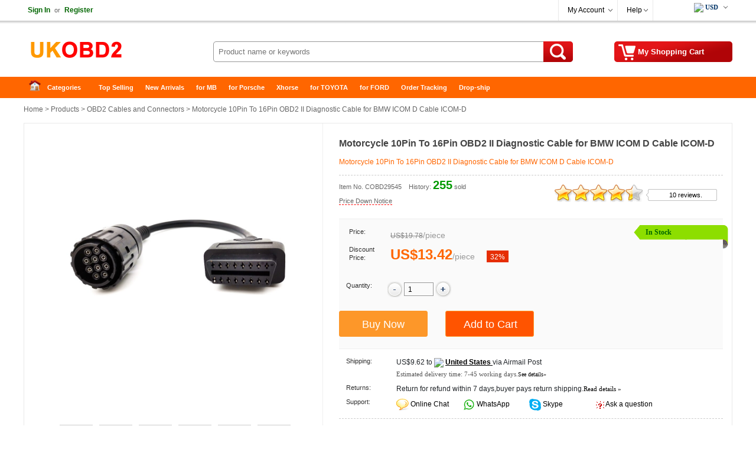

--- FILE ---
content_type: text/html
request_url: https://www.ukobd2.com/wholesale/motorcycle-10pin-to-16pin-obd2-ii-diagnostic-cable-9545.html
body_size: 16355
content:
<!DOCTYPE html>
<html xmlns:og="http://ogp.me/ns#"  xmlns:fb="http://www.facebook.com/2008/fbml" >
<head>
<meta charset="utf-8" />
<meta name="viewport" content="width=device-width, initial-scale=1, maximum-scale=1.0, user-scalable=no">
<title>Motorcycle 10Pin To 16Pin OBD2 II Diagnostic Cable for BMW ICOM D Cable ICOM-D</title>
<meta name="keywords" content="Motorcycle 10Pin To 16Pin OBD2 II Diagnostic Cable" />
<meta name="description" content="Motorcycle 10Pin To 16Pin OBD2 II Diagnostic Cable for BMW ICOM D Cable ICOM-D for BMW 10 Pin OBD2 Diagnostic Cable. Motorcycle 10Pin To 16Pin OBD2 II Diagnostic Cable for BMW ICOM D Cable ICOM-D" />
<meta property="og:url" content="https://www.ukobd2.com/wholesale/motorcycle-10pin-to-16pin-obd2-ii-diagnostic-cable-9545.html" />
<meta property="og:title" content="€13.42 |Motorcycle 10Pin To 16Pin OBD2 II Diagnostic Cable for BMW ICOM D Cable ICOM-D | ukobd2.com" />
<meta property="og:type" content="product" />
<meta property="og:image" content="https://www.ukobd2.com/upload/pro/motorcycle-10pin-to-16pin-obd2-ii-diagnostic-cable-9545-1-200.jpg" />
<meta property="og:description" content="Motorcycle 10Pin To 16Pin OBD2 II Diagnostic Cable for BMW ICOM D Cable ICOM-D for BMW 10 Pin OBD2 Diagnostic Cable. Motorcycle 10Pin To 16Pin OBD2 II Diagnostic Cable for BMW ICOM D Cable ICOM-D" />
<meta property="og:site_name" content="ukobd2.com" />
<meta property="fb:app_id" content="430349907169532" />
<link rel="amphtml" href="https://www.ukobd2.com/amp/motorcycle-10pin-to-16pin-obd2-ii-diagnostic-cable-9545.html"/> 
<link href="//cdn.ukobd2.com/style.css" rel="stylesheet" type="text/css" />
<link href="//cdn.ukobd2.com/share.css" rel="stylesheet" type="text/css" />
<link rel="stylesheet" type="text/css" href="//cdn.ukobd2.com/plugins/slick/slick.css"/>
<link rel="stylesheet" type="text/css" href="/plugins/slick/slick-theme.css"/>
<link href="//cdn.ukobd2.com/response.css" rel="stylesheet" type="text/css" />
<link rel="stylesheet" href="//cdn.ukobd2.com/js/jquery-ui-1.12.1/jquery-ui.min.css">
<link rel="apple-touch-icon" type="image/png" sizes="180x180" href="/images/ios-icon-180.png">
<link rel="icon" type="image/png" sizes="196x196" href="/images/favicon-196.png">
<link rel="shortcut icon" href="/images/favicon.ico">
<link rel="canonical" href="https://www.ukobd2.com/wholesale/motorcycle-10pin-to-16pin-obd2-ii-diagnostic-cable-9545.html">
<script type="text/javascript" src="//cdn.ukobd2.com/js/common.js"></script>
<link rel="prefetch" href="//cdn.ukobd2.com/js/jquery/1.12.4/jquery.min.js" as="script" />
<link rel="prefetch" href="//cdn.ukobd2.com/plugins/slick/slick.js" as="script" />

<script type="application/ld+json">
{
  "@context": "http://schema.org/",
  "@type": "Product",
  "name": "Motorcycle 10Pin To 16Pin OBD2 II Diagnostic Cable for BMW ICOM D Cable ICOM-D",
  "image": ["https://ukobd2.com/upload/pro/motorcycle-10pin-to-16pin-obd2-ii-diagnostic-cable-9545-1.jpg","https://ukobd2.com/upload/pro/motorcycle-10pin-to-16pin-obd2-ii-diagnostic-cable-9545-2.jpg","https://ukobd2.com/upload/pro/motorcycle-10pin-to-16pin-obd2-ii-diagnostic-cable-9545-3.jpg","https://ukobd2.com/upload/pro/motorcycle-10pin-to-16pin-obd2-ii-diagnostic-cable-9545-4.jpg","https://ukobd2.com/upload/pro/motorcycle-10pin-to-16pin-obd2-ii-diagnostic-cable-9545-5.jpg","https://ukobd2.com/upload/pro/motorcycle-10pin-to-16pin-obd2-ii-diagnostic-cable-9545-6.jpg"],
  "description": "Motorcycle 10Pin To 16Pin OBD2 II Diagnostic Cable for BMW ICOM D Cable ICOM-D for BMW 10 Pin OBD2 Diagnostic Cable. Motorcycle 10Pin To 16Pin OBD2 II Diagnostic Cable for BMW ICOM D Cable ICOM-D",
  "sku": "COBD29545",
  "mpn": "COBD29545",
  "brand": {
    "@type": "Brand",
    "name": "UKOBD2"
  },
  "review": {
    "@type": "Review",
    "reviewRating": {
      "@type": "Rating",
      "ratingValue": "5",
      "bestRating": "5"
    },
    "author": {
      "@type": "Person",
      "name": "Jorma Lilja"
    }
  },
  "aggregateRating": {
    "@type": "AggregateRating",
    "ratingValue": "4.4",
	"reviewCount": "10"
  },
  "offers": {
    "@type": "Offer",
    "url": "https://www.ukobd2.com/wholesale/motorcycle-10pin-to-16pin-obd2-ii-diagnostic-cable-9545.html",
    "priceCurrency": "EUR",
    "price": "13.42",
    "priceValidUntil": "2026/3/6",
    "itemCondition": "http://schema.org/UsedCondition",
    "availability": "http://schema.org/InStock",
    "seller": {
      "@type": "Organization",
      "name": "UKOBD2"
    }
  }
}
</script>
<script type="application/ld+json">
{
"@context": "https://schema.org",
  "@type": "BreadcrumbList",
  "itemListElement": [{
    "@type": "ListItem",
    "position": 1,
    "item": {
      "@id": "https://ukobd2.com",
      "name": "Home"
    }
  },{
    "@type": "ListItem",
    "position": 2,
    "item": {
      "@id": "https://ukobd2.com/wholesale/",
      "name": "Product"
    }
 },{
"@type": "ListItem",
"position": 3,
"item": {
"@id": "https://ukobd2.com/wholesale/obd2-cables-and-connectors/",
"name": "OBD2 Cables and Connectors"
}
},{
"@type": "ListItem",
"position": 4,
"item": {
"@id": "https://ukobd2.com/wholesale/motorcycle-10pin-to-16pin-obd2-ii-diagnostic-cable-9545.html",
"name": "Motorcycle 10Pin To 16Pin OBD2 II Diagnostic Cable for BMW ICOM D Cable ICOM-D"
}
} ]
}
</script>

</head>
<body>
<div class="hd_wrapper">
  <div class="hd_wrap_fun">
    <div class="hd_wr_f_nav" id="welSinInOut"><a href="https://www.ukobd2.com/app/signin.asp" class="link_green" rel="nofollow"><b>Sign In</b></a><span class="gray px11">or</span><a href="https://www.ukobd2.com/app/regist.asp" class="link_green" rel="nofollow"><b>Register</b></a></div>
    <div class="hd_wr_f_bar">
      <div class="hd_wr_f_my">
        <div class="hd_wr_nav"><a href="https://www.ukobd2.com/members/" rel="nofollow">My Account</a>
          <ul>
            <a href="https://www.ukobd2.com/members/?action=orders" rel="nofollow">My Orders</a> <a href="/members/?action=inbox" rel="nofollow">My Tickets</a> <a href="/members/?action=reviews" rel="nofollow">My Reviews</a> <a href="/members/?action=specialproducts" rel="nofollow">VIP Special Products</a> <a id="myaccount_myfavorites" href="/members/?action=myfavorites" rel="nofollow">My Favorites</a>
          </ul>
        </div>
      </div>
      <div class="hd_wr_f_help">
        <div class="hd_wr_nav"><a href="/support/" rel="nofollow">Help</a>
          <ul>
            <a href="/support/" rel="nofollow">Help Center</a> <a href="/support/msg_add.asp" rel="nofollow">Freed Back</a>
          </ul>
        </div>
      </div>
      <div class="hd_wr_f_shipto"><div class="hd_f_n_c"><div class="hd_currency"><ul><li><span class="hdcurr" id="hd_curr_code"><img src="/images/ico_currency/USD.gif" /> USD</span><ul class="currency"><div class="cu_ton_top"></div><a rel="nofollow" href="javascript:void(0);" data="USD"><img src="/images/ico_currency/USD.gif" border="0" align="absmiddle" hspace="5">  U.S.Dollar</a><a rel="nofollow" href="javascript:void(0);" data="EUR"><img src="/images/ico_currency/EUR.gif" border="0" align="absmiddle" hspace="5">  Euro</a><a rel="nofollow" href="javascript:void(0);" data="GBP"><img src="/images/ico_currency/GBP.gif" border="0" align="absmiddle" hspace="5">  British Pound</a><a rel="nofollow" href="javascript:void(0);" data="AUD"><img src="/images/ico_currency/AUD.gif" border="0" align="absmiddle" hspace="5">  Australian Dollar</a><div class="clear"></div></ul></li></ul></div><script type="text/javascript">setTimeout("InitializeCurrencyCode('');",10);</script></div></div>
    </div>
  </div>
</div>
<div class="header">
  <div class="hd_logo"><a href="https://www.ukobd2.com" target="_top">China Auto Diagnostic Tool and Accessories supplier, Wholesale, Drop-ship</a></div>
  <div class="hd_cart"><a href="https://www.ukobd2.com/app/order.asp" target="_top" rel="nofollow"><span id="str_num_mycart">My Shopping Cart</span></a></div>
<div class="hd_sch">
	<form name="formSearch" method="get" onsubmit="javascript:return CF_Search();" action="/search/">
		<span class="sch_txt"></span>
		<input name="q" type="text" id="q" class="kw" maxlength="50" placeholder="Product name or keywords">
		<input type="submit" value="Search" class="go" title="search" />
	</form>
</div>
 </div>
<div class="clear"></div>
<div id="content"> <div class="hd_nav"><div class="hd_ct">
	<ul>
		<li class="fir"><a href="/">Home</a></li>
		<li>
			<a class="ac_a_sm" href="/wholesale/" title="OBD2 Center">Categories</a>
			<ul>
	<li><a href="/wholesale/car-diagnostic-tools/" title="Car Diagnostic Tools">Car Diagnostic Tools</a></li>
	<li><a href="/wholesale/original-brand-tools/" title="Original Brand Tools">Original Brand Tools</a></li>
	<li><a href="/wholesale/car-key-programmers/" title="Car Key Programmers">Car Key Programmers</a></li>
	<li><a href="/wholesale/obd2-code-scanners/" title="OBD2 Code Scanners">OBD2 Code Scanners</a></li>
	<li><a href="/wholesale/truck-heavy-duty-scanners/" title="Truck Heavy Duty Scanners">Truck Heavy Duty Scanners</a></li>
	<li><a href="/wholesale/ecu-chip-tuning-tools/" title="ECU Chip Tuning Tools">ECU Chip Tuning Tools</a></li>
	<li><a href="/wholesale/odometer-correction-tools/" title="Odometer Correction Tools">Odometer Correction Tools</a></li>
	<li><a href="/wholesale/vag-diagnostic-tool/" title="VAG Diagnostic Tool">VAG Diagnostic Tool</a></li>
	<li><a href="/wholesale/original-launch-x431-tools/" title="Original Launch X431 Tools">Original Launch X431 Tools</a></li>
	<li><a href="/wholesale/original-autel-tool/" title="Original Autel Tool">Original Autel Tool</a></li>
	<li><a href="/wholesale/original-xhorse-tool/" title="Original Xhorse Tool">Original Xhorse Tool</a></li>
	<li><a href="/wholesale/key-cutting-locksmith-tools/" title="Key Cutting & Locksmith Tools">Key Cutting & Locksmith Tools</a></li>
	<li><a href="/wholesale/airbag-service-reset-tools/" title="Airbag/Service Reset Tools">Airbag/Service Reset Tools</a></li>
	<li><a href="/wholesale/obd2-cables-and-connectors/" title="OBD2 Cables and Connectors">OBD2 Cables and Connectors</a></li>
	<li><a href="/wholesale/augocom-camshaft-engine-timing-tool/" title="AUGOCOM Camshaft Engine Timing Tool">AUGOCOM Camshaft Engine Timing Tool</a></li>
	<li><a href="/wholesale/other-obdii-vehicle-tools/" title="Other OBDII Vehicle Tools">Other OBDII Vehicle Tools</a></li>
	<li><a href="/wholesale/car-key-blanks/" title="Car Key Blanks">Car Key Blanks</a></li>
	<li><a href="/wholesale/car-key-chips/" title="Car Key Chips">Car Key Chips</a></li>
	<li><a href="/wholesale/car-diagnostic-software/" title="Car Diagnostic Software">Car Diagnostic Software</a></li>
	<li><a href="/wholesale/automotive-electrical-testers-test-leads/" title="Automotive Electrical Testers & Test Leads">Automotive Electrical Testers & Test Leads</a></li>
	<li><a href="/wholesale/auto-hid-xenon-light-and-led-light/" title="Auto HID Xenon Light and LED Light">Auto HID Xenon Light and LED Light</a></li>
	<li><a href="/wholesale/automotive-electronics/" title="Automotive Electronics">Automotive Electronics</a></li>
	<li><a href="/wholesale/repair-maintenance-tools/" title="Repair & Maintenance Tools">Repair & Maintenance Tools</a></li>
	<li><a href="/wholesale/mb-star-diagnostic-tools/" title="MB Star Diagnostic Tools">MB Star Diagnostic Tools</a></li>
	<li><a href="/wholesale/health-care/" title="Health Care">Health Care</a></li>
	<li><a href="/wholesale/special-deals/" title="Special Deals">Special Deals</a></li>
	<li><a href="/wholesale/consumer-electronics/" title="Consumer Electronics">Consumer Electronics</a></li>
	<li><a href="/wholesale/home-garden/" title="Home & Garden">Home & Garden</a></li>
	<li><a href="/wholesale/outdoor/" title="Outdoor">Outdoor</a></li>
	<li><a href="/wholesale/expired-tools/" title="Expired Tools">Expired Tools</a></li>
			</ul>
		</li>
		<li><a class="ac_ats" href="/wholesale/hot_selling.html" title="Top Selling">Top Selling</a></li>
		<li><a class="ac_ats" href="/wholesale/new_arrivals.html" title="New Arrivals">New Arrivals</a></li>
		<li><a class="ac_ats" href="/tags/mb.html" title="for MB">for MB</a></li>
		<li><a class="ac_ats" href="/tags/porsche.html" title="for Porsche">for Porsche</a></li>
		<li><a class="ac_ats" href="/wholesale/Brand-xhorse/" title="Xhorse">Xhorse</a></li>
		<li><a class="ac_ats" href="/tags/toyota.html" title="for TOYOTA">for TOYOTA</a></li>
		<li><a class="ac_ats" href="/tags/ford.html" title="for FORD">for FORD</a></li>
		<li><a class="ac_ats" href="/app/getOrderInfo.asp" title="Order Tracking">Order Tracking</a></li>
		<li class=" lst"><a class="ac_ats" href="/info/drop-ship/" title="Drop-ship">Drop-ship</a></li>
	</ul>
</div></div>

  <div id="main"> 	<div class="breadcrumb"><a href="/">Home</a> &gt; <a href="/wholesale/">Products</a> &gt; <a href="/wholesale/obd2-cables-and-connectors/">OBD2 Cables and Connectors</a> &gt; Motorcycle 10Pin To 16Pin OBD2 II Diagnostic Cable for BMW ICOM D Cable ICOM-D</div>

    <div class="pro_chief">
    <div id="preview">
        <div class="jqzoom" id="spec-n1"><img src="/upload/pro/motorcycle-10pin-to-16pin-obd2-ii-diagnostic-cable-9545-1.jpg" width="400" jqimg="/upload/pro/motorcycle-10pin-to-16pin-obd2-ii-diagnostic-cable-9545-1.jpg" alt="Motorcycle 10Pin To 16Pin OBD2 II Diagnostic Cable for BMW ICOM D Cable ICOM-D" /></div>
        <div id="spec-n5">
          <div class="control" id="spec-left"></div>
          <div id="spec-list"> <ul class="list-h"><li><img src="/upload/pro/motorcycle-10pin-to-16pin-obd2-ii-diagnostic-cable-9545-1.jpg" width="50" height="50" alt="Motorcycle 10Pin To 16Pin OBD2 II Diagnostic Cable for BMW ICOM D Cable ICOM-D" /></li><li><img src="/upload/pro/motorcycle-10pin-to-16pin-obd2-ii-diagnostic-cable-9545-2.jpg" width="50" height="50" alt="Motorcycle 10Pin To 16Pin OBD2 II Diagnostic Cable for BMW ICOM D Cable ICOM-D" /></li><li><img src="/upload/pro/motorcycle-10pin-to-16pin-obd2-ii-diagnostic-cable-9545-3.jpg" width="50" height="50" alt="Motorcycle 10Pin To 16Pin OBD2 II Diagnostic Cable for BMW ICOM D Cable ICOM-D" /></li><li><img src="/upload/pro/motorcycle-10pin-to-16pin-obd2-ii-diagnostic-cable-9545-4.jpg" width="50" height="50" alt="Motorcycle 10Pin To 16Pin OBD2 II Diagnostic Cable for BMW ICOM D Cable ICOM-D" /></li><li><img src="/upload/pro/motorcycle-10pin-to-16pin-obd2-ii-diagnostic-cable-9545-5.jpg" width="50" height="50" alt="Motorcycle 10Pin To 16Pin OBD2 II Diagnostic Cable for BMW ICOM D Cable ICOM-D" /></li><li><img src="/upload/pro/motorcycle-10pin-to-16pin-obd2-ii-diagnostic-cable-9545-6.jpg" width="50" height="50" alt="Motorcycle 10Pin To 16Pin OBD2 II Diagnostic Cable for BMW ICOM D Cable ICOM-D" /></li></ul> </div>
          <div class="control" id="spec-right"></div>
        </div>
      </div>
      <div class="focus_propic"><div class="slider single-item"><div><img src="/upload/pro/motorcycle-10pin-to-16pin-obd2-ii-diagnostic-cable-9545-1.jpg" alt="Motorcycle 10Pin To 16Pin OBD2 II Diagnostic Cable for BMW ICOM D Cable ICOM-D" /></div><div><img src="/upload/pro/motorcycle-10pin-to-16pin-obd2-ii-diagnostic-cable-9545-2.jpg" alt="Motorcycle 10Pin To 16Pin OBD2 II Diagnostic Cable for BMW ICOM D Cable ICOM-D" /></div><div><img src="/upload/pro/motorcycle-10pin-to-16pin-obd2-ii-diagnostic-cable-9545-3.jpg" alt="Motorcycle 10Pin To 16Pin OBD2 II Diagnostic Cable for BMW ICOM D Cable ICOM-D" /></div><div><img src="/upload/pro/motorcycle-10pin-to-16pin-obd2-ii-diagnostic-cable-9545-4.jpg" alt="Motorcycle 10Pin To 16Pin OBD2 II Diagnostic Cable for BMW ICOM D Cable ICOM-D" /></div><div><img src="/upload/pro/motorcycle-10pin-to-16pin-obd2-ii-diagnostic-cable-9545-5.jpg" alt="Motorcycle 10Pin To 16Pin OBD2 II Diagnostic Cable for BMW ICOM D Cable ICOM-D" /></div><div><img src="/upload/pro/motorcycle-10pin-to-16pin-obd2-ii-diagnostic-cable-9545-6.jpg" alt="Motorcycle 10Pin To 16Pin OBD2 II Diagnostic Cable for BMW ICOM D Cable ICOM-D" /></div></div></div>
      <div class="brief">
        <h1 class="itemname">Motorcycle 10Pin To 16Pin OBD2 II Diagnostic Cable for BMW ICOM D Cable ICOM-D</h1>
        <div class="slogan">Motorcycle 10Pin To 16Pin OBD2 II Diagnostic Cable for BMW ICOM D Cable ICOM-D</div>
        <div class="pnline"></div>
        <div class="pro_c_b_itemno"><span class="itemno">Item No. COBD29545</span><span id="num_pro_sold_9545"></span> <span class="pricenotice"><a href="/notice/motorcycle-10pin-to-16pin-obd2-ii-diagnostic-cable-9545.html" title="Price Down Notice" target="_blank">Price Down Notice</a></span></div>
        <div class="pro_ch_bf_rate" id="pro_rate_9545">
          <div class="pro_ch_bf_rate_bg">
            <div class="pro_ch_bf_rate_vw" style="width:132px;"></div>
          </div>
          <div class="pro_ch_bf_rate_tx"><a href="/reviews/?ProID=9545" target="_blank">10 reviews.</a></div>
        </div>
        <div class="blank15px"></div>
        <div class="pro_bo_m">
          <div class="pro_bo_stock_pra"> <div class="p_bo_instock">In Stock</div> </div>
          <div class="sys_item_spec">  <dl class="clearfix iteminfo_parameter iteminfo_parameter_default lh32"><dt>Price:</dt><dd><span class="sys_item_mktprice price_data" data="19.78">US$19.78</span><span class="p-splitter">/</span><span class="p-unit"> piece </span></dd></dl><dl class="clearfix iteminfo_parameter lh32"><dt style="line-height:14px;">Discount Price:</dt><dd><div class="wrap-price"><span class="sys_item_price price_data" data="13.42">US$13.42</span><span class="p-splitter">/</span><span class="p-unit"> piece </span><span class="p-discount-rate">32%</span></div></dd></dl>
            <div class="blank10px"></div>
            
             </div>
          <div class="blank15px"></div>
          <dl class="clearfix iteminfo_parameter" id="id_pro_b_item_oQty">
            <dt>Quantity:</dt>
            <dd> <a href="javascript:void(0)" onClick="updateQuantity('oQty', 'minus', 1);"><img src="//cdn.ukobd2.com/images/bg/minus.png" /></a>
              <input name="oQty" type="text" class="input" id="oQty" size="4" maxlength="6" style="margin:-10px 0 10px 0; vertical-align:middle;" onKeyPress="event.returnValue=IsDigit();" value="1" onKeyUp="IsOrderNeedQty('Y','oQty');" />
              <a href="javascript:void(0)" onClick="updateQuantity('oQty', 'plus', 1);"><img src="//cdn.ukobd2.com/images/bg/plus.png" /></a> &nbsp;&nbsp; <b><span id="alert_o_need_oQty" class="alert"></span></b> </dd>
            <div class="clear"></div>
          </dl>
          <div class="blank15px"></div>
          <div class="pro_bo_add_l">
            <input name="btn_buyitnow"  type="button" class="btn_buyitnow" value="Buy Now" title="Buy It Now" onClick="javascript:ShoppingCartAdd('9545','BuyItNow','','oSize','','oColor','Y','oQty');return false;" onMouseOver="javascript:IsOrderNeedSize('','oSize');IsOrderNeedColor('','oColor');IsOrderNeedQty('Y','oQty');return false;" />
          </div>
          <div class="pro_bo_add_m">
            <input name="add_to_cart"  type="button" class="btn_addtocart" value="Add to Cart" title="Add to Cart" onClick="javascript:ShoppingCartAdd('9545','Single','','oSize','','oColor','Y','oQty');return false;" onMouseOver="javascript:IsOrderNeedSize('','oSize');IsOrderNeedColor('','oColor');IsOrderNeedQty('Y','oQty');return false;" />
          </div>
          <div class="blank5px"></div>
        </div>
        <div class="blank10px"></div>
        <dl>
          <dt class="w100px">Shipping:</dt>
          <dd class="w420px"><span id="shippingcost"></span><span class="shippingmethod">Airmail Post</span><br /><span class="px11 verdana gray_dark">Estimated delivery time: <span id="shippingtime">7-45</span> working days.<a href="/support/what-delivery-option-is-available-for-me-70.html" target="_blank"><span class="px10">See details»</span></a></span></dd>
          <div class="clear"></div>
          		<dt class="w100px">Returns:</dt>		<dd class="w420px">Return for refund within 7 days,buyer pays return shipping.<a href="/support/return-policy-4174.html" target="_blank"><span class="px11 verdana">Read details »</span></a></dd>
          <div class="clear"></div>
          <dt class="w100px">Support:</dt>
          <dd class="w420px"> <span class="fl50"><img src="//cdn.ukobd2.com/images/ico/ocs.gif" hspace="3" border="0" align="absmiddle" /> <a class="chat" href="javascript:void(0);" onClick="OverlayChatWidgetV2.Show();OverlayChatWidgetV2.SetMode('chat');" rel="nofollow"> Online Chat</a></span> <span class="fl50"><img src="//cdn.ukobd2.com/images/ico/whatsapp.png" hspace="3" border="0" align="absmiddle" /><a class="chat" href="https://api.whatsapp.com/send?phone=8615000620749&text=&source=ukobd2.com&data=" target="_blank" rel="nofollow"> WhatsApp</a></span> <span class="fl50"><img src="//cdn.ukobd2.com/images/ico/skype.png" hspace="3" border="0" align="absmiddle" /><a class="chat" href="skype:live:chinaobd2" rel="nofollow"> Skype</a></span> <span class="fl50"><img src="//cdn.ukobd2.com/images/ico/s4.gif" hspace="3" border="0" align="absmiddle" /> <a href="/support/msg_add.asp?DirID=2&ProID=9545&q=Motorcycle 10Pin To 16Pin OBD2 II Diagnostic Cable" title="ask a questions about Motorcycle 10Pin To 16Pin OBD2 II Diagnostic Cable for BMW ICOM D Cable ICOM-D"> Ask a question</a></span> </dd>
        </dl>
        <div class="blank5px"></div>
        <div class="dashed5px"></div>
        <div class="blank10px"></div>
        <div class="pro_ch_bf_digg">
          <div class="pro_digg_180x35"><a href="javascript:ProDiggIt('9545','sv_pro_digg_9545');"><span id="num_pro_digg_9545"></span></a><span id="sv_pro_digg_9545" class="alert"></span></div>
        </div>
        <div class="pro_ch_bf_share" id="sharethis"></div>
        <div class="clear"></div>
        <form method="post" name="formOrderAdd" id="formOrderAdd" action="https://www.ukobd2.com/app/order.asp">
          <input type="hidden" name="ProID" id="ProID" value="9545" />
          <input type="hidden" name="oSize" id="oSize" value="" />
          <input type="hidden" name="oColor" id="oColor" value="" />
          <input type="hidden" name="oQty" value="" />
          <input type="hidden" name="Action" value="" />
          <input type="hidden" name="AddMethod" value="" />
          <input type="submit" style="display:none" />
        </form>
      </div>
      
      <div class="clear"></div>
    </div>
    <div class="similarpro"><div class="slidertitle"><h2>Related Accessories/Similar Items</h2></div><div class="slider responsive">
	<div class="product-inner"><div class="pic"><a href="/wholesale/motorcycle-6pin-to-16pin-adapter-cable-9476.html" title="Motorcycle 6Pin to 16Pin  OBD2 Adapter OBD2 Diagnostic Scanner Adapter Cable Scanner for Davidson Harley Motorcycle Accessories"><img src="/upload/pro/motorcycle-6pin-to-16pin-adapter-cable-9476-1-200.jpeg" width="180" height="180" border="0" hspace="0" vspace="0" alt="Motorcycle 6Pin to 16Pin  OBD2 Adapter OBD2 Diagnostic Scanner Adapter Cable Scanner for Davidson Harley Motorcycle Accessories" align="absmiddle" /></a></div><div class="product-info"><div class="name"><a href="/wholesale/motorcycle-6pin-to-16pin-adapter-cable-9476.html" title="Motorcycle 6Pin to 16Pin  OBD2 Adapter OBD2 Diagnostic Scanner Adapter Cable Scanner for Davidson Harley Motorcycle Accessories">Motorcycle 6Pin to 16Pin  OBD2 Adapter OBD2 Diagnost ...</a></div><div class="price"><b class="price_data" data="6.2">US$6.20</b> &nbsp;/&nbsp;piece </div></div>	</div>	<div class="product-inner"><div class="pic"><a href="/wholesale/3pin-4pin-to-obd-16pin-obd2-extension-cable-9477.html" title="OBD2 Motorcycle Cable For YAMAHA 3pin 4pin to OBD 16pin OBD2 Extension cable"><img src="/upload/pro/3pin-4pin-to-obd-16pin-obd2-extension-cable-9477-1-200.jpg" width="180" height="180" border="0" hspace="0" vspace="0" alt="OBD2 Motorcycle Cable For YAMAHA 3pin 4pin to OBD 16pin OBD2 Extension cable" align="absmiddle" /></a></div><div class="product-info"><div class="name"><a href="/wholesale/3pin-4pin-to-obd-16pin-obd2-extension-cable-9477.html" title="OBD2 Motorcycle Cable For YAMAHA 3pin 4pin to OBD 16pin OBD2 Extension cable">OBD2 Motorcycle Cable For YAMAHA 3pin 4pin to OBD 16 ...</a></div><div class="price"><b class="price_data" data="8.19">US$8.19</b> &nbsp;/&nbsp;piece </div></div>	</div>	<div class="product-inner"><div class="pic"><a href="/wholesale/4pin-to-16pin-obd2-cable-9478.html" title="4PIN TO 16PIN OBD2 For Harley Motorcycle Accessories Adaptor Cable"><img src="/upload/pro/4pin-to-16pin-obd2-cable-9478-1-200.jpg" width="180" height="180" border="0" hspace="0" vspace="0" alt="4PIN TO 16PIN OBD2 For Harley Motorcycle Accessories Adaptor Cable" align="absmiddle" /></a></div><div class="product-info"><div class="name"><a href="/wholesale/4pin-to-16pin-obd2-cable-9478.html" title="4PIN TO 16PIN OBD2 For Harley Motorcycle Accessories Adaptor Cable">4PIN TO 16PIN OBD2 For Harley Motorcycle Accessories ...</a></div><div class="price"><b class="price_data" data="9.14">US$9.14</b> &nbsp;/&nbsp;piece </div></div>	</div>	<div class="product-inner"><div class="pic"><a href="/wholesale/26pin20pin-connector-adapter-cable-9479.html" title="26pin+20pin For Tesla OBD2 Connector Adapter OBD to OBD2 16Pin For Tesla OBD 2 OBD2 Car Diagnostic Auto Tool Car Extension Cable"><img src="/upload/pro/26pin20pin-connector-adapter-cable-9479-1-200.jpg" width="180" height="180" border="0" hspace="0" vspace="0" alt="26pin+20pin For Tesla OBD2 Connector Adapter OBD to OBD2 16Pin For Tesla OBD 2 OBD2 Car Diagnostic Auto Tool Car Extension Cable" align="absmiddle" /></a></div><div class="product-info"><div class="name"><a href="/wholesale/26pin20pin-connector-adapter-cable-9479.html" title="26pin+20pin For Tesla OBD2 Connector Adapter OBD to OBD2 16Pin For Tesla OBD 2 OBD2 Car Diagnostic Auto Tool Car Extension Cable">26pin+20pin For Tesla OBD2 Connector Adapter OBD to  ...</a></div><div class="price"><b class="price_data" data="16.05">US$16.05</b> &nbsp;/&nbsp;piece </div></div>	</div>	<div class="product-inner"><div class="pic"><a href="/wholesale/8-pin-car-diagnostic-tool-16-pin-cable-9480.html" title="OBD2 8 Pin Car Diagnostic Tool 16 Pin Cable For Volvo 8pin Truck Heavy Duty OBD Adapter Connectors OBD 2 OBDII Scanner"><img src="/upload/pro/8-pin-car-diagnostic-tool-16-pin-cable-9480-1-200.jpg" width="180" height="180" border="0" hspace="0" vspace="0" alt="OBD2 8 Pin Car Diagnostic Tool 16 Pin Cable For Volvo 8pin Truck Heavy Duty OBD Adapter Connectors OBD 2 OBDII Scanner" align="absmiddle" /></a></div><div class="product-info"><div class="name"><a href="/wholesale/8-pin-car-diagnostic-tool-16-pin-cable-9480.html" title="OBD2 8 Pin Car Diagnostic Tool 16 Pin Cable For Volvo 8pin Truck Heavy Duty OBD Adapter Connectors OBD 2 OBDII Scanner">OBD2 8 Pin Car Diagnostic Tool 16 Pin Cable For Volv ...</a></div><div class="price"><b class="price_data" data="6.8">US$6.80</b> &nbsp;/&nbsp;piece </div></div>	</div>	<div class="product-inner"><div class="pic"><a href="/wholesale/car-truck-y-cable-j1708-6pin-16pin-9496.html" title="Car Truck Y Cable OBD OBD2 16pin Female To J1708 6pin/ J1939 9pin OBDII 60CM Y Cable diagnostic adapter cable"><img src="/upload/pro/car-truck-y-cable-j1708-6pin-16pin-9496-1-200.jpg" width="180" height="180" border="0" hspace="0" vspace="0" alt="Car Truck Y Cable OBD OBD2 16pin Female To J1708 6pin/ J1939 9pin OBDII 60CM Y Cable diagnostic adapter cable" align="absmiddle" /></a></div><div class="product-info"><div class="name"><a href="/wholesale/car-truck-y-cable-j1708-6pin-16pin-9496.html" title="Car Truck Y Cable OBD OBD2 16pin Female To J1708 6pin/ J1939 9pin OBDII 60CM Y Cable diagnostic adapter cable">Car Truck Y Cable OBD OBD2 16pin Female To J1708 6pi ...</a></div><div class="price"><b class="price_data" data="15.25">US$15.25</b> &nbsp;/&nbsp;piece </div></div>	</div>	<div class="product-inner"><div class="pic"><a href="/wholesale/j1708-6pin-to-obd2-16pin-female-car-9497.html" title="OBD1 to OBD2 Truck Cable Adapter Converter Cable  For J1708 6Pin to OBD2 16Pin Female Car Diagnostic Adapter Cable"><img src="/upload/pro/j1708-6pin-to-obd2-16pin-female-car-9497-1-200.jpg" width="180" height="180" border="0" hspace="0" vspace="0" alt="OBD1 to OBD2 Truck Cable Adapter Converter Cable  For J1708 6Pin to OBD2 16Pin Female Car Diagnostic Adapter Cable" align="absmiddle" /></a></div><div class="product-info"><div class="name"><a href="/wholesale/j1708-6pin-to-obd2-16pin-female-car-9497.html" title="OBD1 to OBD2 Truck Cable Adapter Converter Cable  For J1708 6Pin to OBD2 16Pin Female Car Diagnostic Adapter Cable">OBD1 to OBD2 Truck Cable Adapter Converter Cable  Fo ...</a></div><div class="price"><b class="price_data" data="14.69">US$14.69</b> &nbsp;/&nbsp;piece </div></div>	</div>	<div class="product-inner"><div class="pic"><a href="/wholesale/12pin-cable-for-renault-cable-9498.html" title="OBD Adapter For RENAULT 12 Pin 12Pin Male to OBD OBD2 OBDII DLC 16 Pin 16Pin Female For renault 12pin cable female Connector"><img src="/upload/pro/12pin-cable-for-renault-cable-9498-1-200.jpg" width="180" height="180" border="0" hspace="0" vspace="0" alt="OBD Adapter For RENAULT 12 Pin 12Pin Male to OBD OBD2 OBDII DLC 16 Pin 16Pin Female For renault 12pin cable female Connector" align="absmiddle" /></a></div><div class="product-info"><div class="name"><a href="/wholesale/12pin-cable-for-renault-cable-9498.html" title="OBD Adapter For RENAULT 12 Pin 12Pin Male to OBD OBD2 OBDII DLC 16 Pin 16Pin Female For renault 12pin cable female Connector">OBD Adapter For RENAULT 12 Pin 12Pin Male to OBD OBD ...</a></div><div class="price"><b class="price_data" data="7.1">US$7.10</b> &nbsp;/&nbsp;piece </div></div>	</div>	<div class="product-inner"><div class="pic"><a href="/wholesale/2x2-to-obd2-adapter-9499.html" title="2x2 to OBD2 Adapter for Audi OBD Connector Cable"><img src="/upload/pro/2x2-to-obd2-adapter-9499-1-200.jpg" width="180" height="180" border="0" hspace="0" vspace="0" alt="2x2 to OBD2 Adapter for Audi OBD Connector Cable" align="absmiddle" /></a></div><div class="product-info"><div class="name"><a href="/wholesale/2x2-to-obd2-adapter-9499.html" title="2x2 to OBD2 Adapter for Audi OBD Connector Cable">2x2 to OBD2 Adapter for Audi OBD Connector Cable</a></div><div class="price"><b class="price_data" data="6.92">US$6.92</b> &nbsp;/&nbsp;piece </div></div>	</div>	<div class="product-inner"><div class="pic"><a href="/wholesale/mdi-main-test-cable-9519.html" title="MDI DLC Cable For GM MDI OBD2 Main Test Cable Interface 3000211 EL-47955-4 &ETAS F-00K-108-029 OBD II Adapter"><img src="/upload/pro/mdi-main-test-cable-9519-1-200.jpg" width="180" height="180" border="0" hspace="0" vspace="0" alt="MDI DLC Cable For GM MDI OBD2 Main Test Cable Interface 3000211 EL-47955-4 &ETAS F-00K-108-029 OBD II Adapter" align="absmiddle" /></a></div><div class="product-info"><div class="name"><a href="/wholesale/mdi-main-test-cable-9519.html" title="MDI DLC Cable For GM MDI OBD2 Main Test Cable Interface 3000211 EL-47955-4 &ETAS F-00K-108-029 OBD II Adapter">MDI DLC Cable For GM MDI OBD2 Main Test Cable Interf ...</a></div><div class="price"><b class="price_data" data="25.49">US$25.49</b> &nbsp;/&nbsp;piece </div></div>	</div>	<div class="product-inner"><div class="pic"><a href="/wholesale/6pin-to-16pin-harness-adapter-cable-9546.html" title="KTM KOSO 6pin to 16PIN Harness Adapter Diagnostic  Cable Motorcycle"><img src="/upload/pro/6pin-to-16pin-harness-adapter-cable-9546-1-200.jpg" width="180" height="180" border="0" hspace="0" vspace="0" alt="KTM KOSO 6pin to 16PIN Harness Adapter Diagnostic  Cable Motorcycle" align="absmiddle" /></a></div><div class="product-info"><div class="name"><a href="/wholesale/6pin-to-16pin-harness-adapter-cable-9546.html" title="KTM KOSO 6pin to 16PIN Harness Adapter Diagnostic  Cable Motorcycle">KTM KOSO 6pin to 16PIN Harness Adapter Diagnostic  C ...</a></div><div class="price"><b class="price_data" data="8.92">US$8.92</b> &nbsp;/&nbsp;piece </div></div>	</div>	<div class="product-inner"><div class="pic"><a href="/wholesale/6-pin-adaptor-cable-for-delphi-motorcycle-adaptor-9547.html" title="Diagnostics OBD Cable To 6 Pin Adaptor Cable for DELPHI Motorcycle Adaptor Fault Detection Connector Fits for DELPHI Motorcycle"><img src="/upload/pro/6-pin-adaptor-cable-for-delphi-motorcycle-adaptor-9547-1-200.jpg" width="180" height="180" border="0" hspace="0" vspace="0" alt="Diagnostics OBD Cable To 6 Pin Adaptor Cable for DELPHI Motorcycle Adaptor Fault Detection Connector Fits for DELPHI Motorcycle" align="absmiddle" /></a></div><div class="product-info"><div class="name"><a href="/wholesale/6-pin-adaptor-cable-for-delphi-motorcycle-adaptor-9547.html" title="Diagnostics OBD Cable To 6 Pin Adaptor Cable for DELPHI Motorcycle Adaptor Fault Detection Connector Fits for DELPHI Motorcycle">Diagnostics OBD Cable To 6 Pin Adaptor Cable for DEL ...</a></div><div class="price"><b class="price_data" data="8.28">US$8.28</b> &nbsp;/&nbsp;piece </div></div>	</div>	<div class="product-inner"><div class="pic"><a href="/wholesale/obd-to-6-pin-for-suzuki-motorcycle-adaptor-cable-9548.html" title="OBD To 6 Pin for Suzuki  Motorcycle Adaptor Cable for Suzuki"><img src="/upload/pro/obd-to-6-pin-for-suzuki-motorcycle-adaptor-cable-9548-1-200.jpg" width="180" height="180" border="0" hspace="0" vspace="0" alt="OBD To 6 Pin for Suzuki  Motorcycle Adaptor Cable for Suzuki" align="absmiddle" /></a></div><div class="product-info"><div class="name"><a href="/wholesale/obd-to-6-pin-for-suzuki-motorcycle-adaptor-cable-9548.html" title="OBD To 6 Pin for Suzuki  Motorcycle Adaptor Cable for Suzuki">OBD To 6 Pin for Suzuki  Motorcycle Adaptor Cable fo ...</a></div><div class="price"><b class="price_data" data="12.27">US$12.27</b> &nbsp;/&nbsp;piece </div></div>	</div>	<div class="product-inner"><div class="pic"><a href="/wholesale/obd-to-6-pin-for-kawasaki-motorcycle-adaptor-cable-9549.html" title="OBD To 6 Pin for Kawasaki Motorcycle Adaptor Cable Suitable for Kawasaki"><img src="/upload/pro/obd-to-6-pin-for-kawasaki-motorcycle-adaptor-cable-9549-1-200.jpg" width="180" height="180" border="0" hspace="0" vspace="0" alt="OBD To 6 Pin for Kawasaki Motorcycle Adaptor Cable Suitable for Kawasaki" align="absmiddle" /></a></div><div class="product-info"><div class="name"><a href="/wholesale/obd-to-6-pin-for-kawasaki-motorcycle-adaptor-cable-9549.html" title="OBD To 6 Pin for Kawasaki Motorcycle Adaptor Cable Suitable for Kawasaki">OBD To 6 Pin for Kawasaki Motorcycle Adaptor Cable S ...</a></div><div class="price"><b class="price_data" data="8.28">US$8.28</b> &nbsp;/&nbsp;piece </div></div>	</div>	<div class="product-inner"><div class="pic"><a href="/wholesale/obd-to-4-pin-for-ducati-motorcycle-adapter-cable-9550.html" title="OBD To 4 Pin for Ducati Motorcycle Adapter Cable for Ducati"><img src="/upload/pro/obd-to-4-pin-for-ducati-motorcycle-adapter-cable-9550-1-200.jpg" width="180" height="180" border="0" hspace="0" vspace="0" alt="OBD To 4 Pin for Ducati Motorcycle Adapter Cable for Ducati" align="absmiddle" /></a></div><div class="product-info"><div class="name"><a href="/wholesale/obd-to-4-pin-for-ducati-motorcycle-adapter-cable-9550.html" title="OBD To 4 Pin for Ducati Motorcycle Adapter Cable for Ducati">OBD To 4 Pin for Ducati Motorcycle Adapter Cable for ...</a></div><div class="price"><b class="price_data" data="8.76">US$8.76</b> &nbsp;/&nbsp;piece </div></div>	</div>	<div class="product-inner"><div class="pic"><a href="/wholesale/obd-16pin-to-6-pin-adapter-cable-9551.html" title="Hot Sale OBD 16pin to 6 pin for Honda Motorcycle 6 Pin Cable Auto Diagnostic Scanner Adapter Cable Diagnostic Connector"><img src="/upload/pro/obd-16pin-to-6-pin-adapter-cable-9551-1-200.jpg" width="180" height="180" border="0" hspace="0" vspace="0" alt="Hot Sale OBD 16pin to 6 pin for Honda Motorcycle 6 Pin Cable Auto Diagnostic Scanner Adapter Cable Diagnostic Connector" align="absmiddle" /></a></div><div class="product-info"><div class="name"><a href="/wholesale/obd-16pin-to-6-pin-adapter-cable-9551.html" title="Hot Sale OBD 16pin to 6 pin for Honda Motorcycle 6 Pin Cable Auto Diagnostic Scanner Adapter Cable Diagnostic Connector">Hot Sale OBD 16pin to 6 pin for Honda Motorcycle 6 P ...</a></div><div class="price"><b class="price_data" data="8.34">US$8.34</b> &nbsp;/&nbsp;piece </div></div>	</div>	<div class="product-inner"><div class="pic"><a href="/wholesale/16-pin-obd2-female-k-line-connector-cable-9552.html" title="16 Pin OBD OBD2 Female K Line CAN Line Jumper Tester Connector Car Diagnostic Extension Cable Cord Pigtail"><img src="/upload/pro/16-pin-obd2-female-k-line-connector-cable-9552-1-200.jpg" width="180" height="180" border="0" hspace="0" vspace="0" alt="16 Pin OBD OBD2 Female K Line CAN Line Jumper Tester Connector Car Diagnostic Extension Cable Cord Pigtail" align="absmiddle" /></a></div><div class="product-info"><div class="name"><a href="/wholesale/16-pin-obd2-female-k-line-connector-cable-9552.html" title="16 Pin OBD OBD2 Female K Line CAN Line Jumper Tester Connector Car Diagnostic Extension Cable Cord Pigtail">16 Pin OBD OBD2 Female K Line CAN Line Jumper Tester ...</a></div><div class="price"><b class="price_data" data="9.39">US$9.39</b> &nbsp;/&nbsp;piece </div></div>	</div>	<div class="product-inner"><div class="pic"><a href="/wholesale/obd2-to-4-pin-adapter-cable-9553.html" title="OBD2 to 4 Pin Diagnostic Adapter Cable Motorcycle Fault Detection Parts Fit for Honda Motorbikes or Similar"><img src="/upload/pro/obd2-to-4-pin-adapter-cable-9553-1-200.jpg" width="180" height="180" border="0" hspace="0" vspace="0" alt="OBD2 to 4 Pin Diagnostic Adapter Cable Motorcycle Fault Detection Parts Fit for Honda Motorbikes or Similar" align="absmiddle" /></a></div><div class="product-info"><div class="name"><a href="/wholesale/obd2-to-4-pin-adapter-cable-9553.html" title="OBD2 to 4 Pin Diagnostic Adapter Cable Motorcycle Fault Detection Parts Fit for Honda Motorbikes or Similar">OBD2 to 4 Pin Diagnostic Adapter Cable Motorcycle Fa ...</a></div><div class="price"><b class="price_data" data="6.82">US$6.82</b> &nbsp;/&nbsp;piece </div></div>	</div>	<div class="product-inner"><div class="pic"><a href="/wholesale/obd2-16pin-male-truck-cable-9554.html" title="Truck OBD1 to OBD2 Cable High Quality Adapter Converter Cable J1939 9Pin Male Car Diagnostic Tool to OBD2 16Pin Male"><img src="/upload/pro/obd2-16pin-male-truck-cable-9554-1-200.jpg" width="180" height="180" border="0" hspace="0" vspace="0" alt="Truck OBD1 to OBD2 Cable High Quality Adapter Converter Cable J1939 9Pin Male Car Diagnostic Tool to OBD2 16Pin Male" align="absmiddle" /></a></div><div class="product-info"><div class="name"><a href="/wholesale/obd2-16pin-male-truck-cable-9554.html" title="Truck OBD1 to OBD2 Cable High Quality Adapter Converter Cable J1939 9Pin Male Car Diagnostic Tool to OBD2 16Pin Male">Truck OBD1 to OBD2 Cable High Quality Adapter Conver ...</a></div><div class="price"><b class="price_data" data="11.32">US$11.32</b> &nbsp;/&nbsp;piece </div></div>	</div>	<div class="product-inner"><div class="pic"><a href="/wholesale/9pin-female-to-obd2-16pin-truck-cable-9555.html" title="Truck Cable OBD1 To OBD2 for J1939 9Pin Female To OBD2 16Pin"><img src="/upload/pro/9pin-female-to-obd2-16pin-truck-cable-9555-1-200.jpg" width="180" height="180" border="0" hspace="0" vspace="0" alt="Truck Cable OBD1 To OBD2 for J1939 9Pin Female To OBD2 16Pin" align="absmiddle" /></a></div><div class="product-info"><div class="name"><a href="/wholesale/9pin-female-to-obd2-16pin-truck-cable-9555.html" title="Truck Cable OBD1 To OBD2 for J1939 9Pin Female To OBD2 16Pin">Truck Cable OBD1 To OBD2 for J1939 9Pin Female To OB ...</a></div><div class="price"><b class="price_data" data="9.45">US$9.45</b> &nbsp;/&nbsp;piece </div></div>	</div></div></div>

    <div class="detail-main-layout">
      <div class="detail">
        <div class="pro_ctab">
          <ul>
            <li id="p_ab_mn_1" class="current" onClick="AreaMultiMenuShowHide('p_ab_mn_','p_ab_vw_',2,1,'current','');"><span>Product Details</span></li>
            <li id="p_ab_mn_2" onClick="AreaMultiMenuShowHide('p_ab_mn_','p_ab_vw_',2,2,'current','');ProReviews_Pagination('p_ab_vw_2','/ajax/pro_rev_list.asp','ProID=9545','begin');"><span>Product's Reviews<b id="num_pro_review_9545"></b></span></li>
            <li><span><a href="/reviews/details-9545.html">Write a Review</a></span></li>
            <li><span><a href="#na_pro_releated">Related Products</a></span></li>
          </ul>
        </div>
        <div id="p_ab_vw_1" style="display:">
          <div class="blank5px"></div>
          <div class="exh_m_cont">
           <div><p></p></div></div>
          <div class="blank15px"></div>
          <p><img src="//cdn.ukobd2.com/upload/support/tip-1.jpg" alt="Motorcycle 10Pin To 16Pin OBD2 II Diagnostic Cable for BMW ICOM D Cable ICOM-D order tips 1" />
             <img src="//cdn.ukobd2.com/upload/support/tip-2.jpg" alt="Motorcycle 10Pin To 16Pin OBD2 II Diagnostic Cable for BMW ICOM D Cable ICOM-D order tips 2" />
             <img src="//cdn.ukobd2.com/upload/support/tip-3.jpg" alt="Motorcycle 10Pin To 16Pin OBD2 II Diagnostic Cable for BMW ICOM D Cable ICOM-D order tips 3" />
             <img src="//cdn.ukobd2.com/upload/support/tip-4.jpg" alt="Motorcycle 10Pin To 16Pin OBD2 II Diagnostic Cable for BMW ICOM D Cable ICOM-D order tips 4" />
             <img src="//cdn.ukobd2.com/upload/support/tip-5.jpg" alt="Motorcycle 10Pin To 16Pin OBD2 II Diagnostic Cable for BMW ICOM D Cable ICOM-D order tips 5" />
             <img src="//cdn.ukobd2.com/upload/support/tip-6.jpg" alt="Motorcycle 10Pin To 16Pin OBD2 II Diagnostic Cable for BMW ICOM D Cable ICOM-D order tips 6" />
             <img src="//cdn.ukobd2.com/upload/support/tip-7.jpg" alt="Motorcycle 10Pin To 16Pin OBD2 II Diagnostic Cable for BMW ICOM D Cable ICOM-Dorder tips 7" />
          </p>
          </div>
          <div class="blank15px"></div>
          <div class="tag"><b class="px14">Tags:</b> 			<a href="/producttags/motorcycle-10pin-to-16pin-obd2-ii-diagnostic-cable.html"><strong>Motorcycle 10Pin To 16Pin OBD2 II Diagnostic Cable</strong></a>
<div class="clear"></div></div>
          <div class="blank10px"></div>
          <div class="page_prev_next">
            <div class="prev">Previous: <a href="/wholesale/full-automatic-car-battery-charger-9544.html">Full Automatic Car Battery Charger 12V Digital Display Battery Charger Power Puls Repair Chargers Wet Dry Lead Acid</a></div>
            <div class="next">Next: <a href="/wholesale/6pin-to-16pin-harness-adapter-cable-9546.html">KTM KOSO 6pin to 16PIN Harness Adapter Diagnostic  Cable Motorcycle</a></div>
          </div>
        </div>
        <div id="p_ab_vw_2" style="display:none">
          <div class="loading_img"></div>
        </div>
        <div class="blank15px"></div>
        <div id="na_pro_releated" class="pBox">
          <div class="hd"><span class="more">
          <a href="/wholesale/">More</a>
          <a href="/wholesale/featured_products.html">More</a>
          <a href="/wholesale/hot_selling.html">More</a>
          <a href="/wholesale/special_offers.html">More</a>
          <a href="/wholesale/new_arrivals.html">More</a>
          <a href="/wholesale/free_shipping.html">More</a>
          </span>
            <ul>
              <li>Related Items</li>
              <li>Recommond Tools</li>
              <li>Hot Sale</li>
              <li>On Sale</li>
              <li>New Arrivals</li>
              <li>Freeshipping Items</li>
            </ul>
          </div>
          <div class="bd">
            <div class="con"><div class="picScroll">
<ul>
	<li>
		<div class="pic"><a href="/wholesale/launch-x431-immo-elite-programmer-11230.html" title="LAUNCH X431 IMMO ELITE Programmer Key Programming OBD2 All System Diagnostic Scan Tools Car Scanner Auto VIN 15+ Reset CAN FD"><img src="/upload/pro/launch-x431-immo-elite-programmer-11230-1-200.jpg" width="120" height="120" border="0" hspace="0" vspace="0" alt="LAUNCH X431 IMMO ELITE Programmer Key Programming OBD2 All System Diagnostic Scan Tools Car Scanner Auto VIN 15+ Reset CAN FD" align="absmiddle" /></a></div>
		<div class="name"><a href="/wholesale/launch-x431-immo-elite-programmer-11230.html" title="LAUNCH X431 IMMO ELITE Programmer Key Programming OBD2 All System Diagnostic Scan Tools Car Scanner Auto VIN 15+ Reset CAN FD">LAUNCH X431 IMMO ELITE Programme ...</a></div>
		<div class="price"><b class="price_data" data="999">US$999.00</b> &nbsp;/&nbsp;piece </div>
	</li>
	<li>
		<div class="pic"><a href="/wholesale/xhorse-vvdi-key-tool-max-pro-11036.html" title="Xhorse VVDI Key Tool Max Pro With MINI OBD Tool Function Support CAN FD/ Voltage and Leakage Current"><img src="/upload/pro/xhorse-vvdi-key-tool-max-pro-200.jpg" width="120" height="120" border="0" hspace="0" vspace="0" alt="Xhorse VVDI Key Tool Max Pro With MINI OBD Tool Function Support CAN FD/ Voltage and Leakage Current" align="absmiddle" /></a></div>
		<div class="name"><a href="/wholesale/xhorse-vvdi-key-tool-max-pro-11036.html" title="Xhorse VVDI Key Tool Max Pro With MINI OBD Tool Function Support CAN FD/ Voltage and Leakage Current">Xhorse VVDI Key Tool Max Pro Wit ...</a></div>
		<div class="price"><b class="price_data" data="379.05">US$379.05</b> &nbsp;/&nbsp;piece </div>
	</li>
	<li>
		<div class="pic"><a href="/wholesale/ktm200-69-in-1-ecu-programmer-10386.html" title="KTM200 67 in 1 KTMTool 1.20 ECU Programmer Update Version of KTM100 Ktag Renolink OBD2 Adds 200 ECUs Incl. PCR2.1 PSA SID208"><img src="/upload/pro/ktm200-69-in-ecu-programmer-200.jpg" width="120" height="120" border="0" hspace="0" vspace="0" alt="KTM200 67 in 1 KTMTool 1.20 ECU Programmer Update Version of KTM100 Ktag Renolink OBD2 Adds 200 ECUs Incl. PCR2.1 PSA SID208" align="absmiddle" /></a></div>
		<div class="name"><a href="/wholesale/ktm200-69-in-1-ecu-programmer-10386.html" title="KTM200 67 in 1 KTMTool 1.20 ECU Programmer Update Version of KTM100 Ktag Renolink OBD2 Adds 200 ECUs Incl. PCR2.1 PSA SID208">KTM200 67 in 1 KTMTool 1.20 ECU  ...</a></div>
		<div class="price"><b class="price_data" data="159">US$159.00</b> &nbsp;/&nbsp;piece </div>
	</li>
	<li>
		<div class="pic"><a href="/wholesale/xhorse-vvdi-key-tool-max-with-vvdi-mini-obd-tool-5776.html" title="Xhorse VVDI Key Tool Max with VVDI MINI OBD Tool Support Bluetooth"><img src="/upload/pro/xhorse-vvdi-key-tool-max-with-vvdi-mini-obd-tool-200.jpg" width="120" height="120" border="0" hspace="0" vspace="0" alt="Xhorse VVDI Key Tool Max with VVDI MINI OBD Tool Support Bluetooth" align="absmiddle" /></a></div>
		<div class="name"><a href="/wholesale/xhorse-vvdi-key-tool-max-with-vvdi-mini-obd-tool-5776.html" title="Xhorse VVDI Key Tool Max with VVDI MINI OBD Tool Support Bluetooth">Xhorse VVDI Key Tool Max with VV ...</a></div>
		<div class="price"><b class="price_data" data="550.05">US$550.05</b> &nbsp;/&nbsp;piece </div>
	</li>
	<li>
		<div class="pic"><a href="/wholesale/foxwell-nt624-elite-obd2-scanner.html" title="Foxwell NT624 Elite OBD2 EOBD Automotive Scanner Full System Code Reader EPB Oil Reset OBD 2 Auto Scanner Car Diagnostic Tool"><img src="/upload/pro/foxwell-nt624-elite-obd2-scanner-200.jpg" width="120" height="120" border="0" hspace="0" vspace="0" alt="Foxwell NT624 Elite OBD2 EOBD Automotive Scanner Full System Code Reader EPB Oil Reset OBD 2 Auto Scanner Car Diagnostic Tool" align="absmiddle" /></a></div>
		<div class="name"><a href="/wholesale/foxwell-nt624-elite-obd2-scanner.html" title="Foxwell NT624 Elite OBD2 EOBD Automotive Scanner Full System Code Reader EPB Oil Reset OBD 2 Auto Scanner Car Diagnostic Tool">Foxwell NT624 Elite OBD2 EOBD Au ...</a></div>
		<div class="price"><b class="price_data" data="179">US$179.00</b> &nbsp;/&nbsp;piece </div>
	</li>
	<li>
		<div class="pic"><a href="/wholesale/godiag-key-tool-plus-practical-instruction-book-11622.html" title="2025 GODIAG Key Tool Plus Practical Instruction 1&amp;2 Two Books for Locksmith and Vehicle Maintenance Engineer"><img src="/upload/pro/godiag-key-tool-plus-practical-instruction-book-200.jpg" width="120" height="120" border="0" hspace="0" vspace="0" alt="2025 GODIAG Key Tool Plus Practical Instruction 1&amp;2 Two Books for Locksmith and Vehicle Maintenance Engineer" align="absmiddle" /></a></div>
		<div class="name"><a href="/wholesale/godiag-key-tool-plus-practical-instruction-book-11622.html" title="2025 GODIAG Key Tool Plus Practical Instruction 1&amp;2 Two Books for Locksmith and Vehicle Maintenance Engineer">2025 GODIAG Key Tool Plus Practi ...</a></div>
		<div class="price"><b class="price_data" data="299">US$299.00</b> &nbsp;/&nbsp;piece </div>
	</li>
</ul>
</div>
</div>
            <div class="con"><div class="picScroll">
<ul>
	<li>
		<div class="pic"><a href="/wholesale/vident-ieasy310-pro-car-diagnostic-tool-11317.html" title="Vident iEasy310 pro Car Diagnostic Tool Read Codes Check Engine Light OBD2 Scanner Upgrade version of iEasy310"><img src="/upload/pro/vident-ieasy310-pro-car-diagnostic-tool-11317-1-200.png" width="120" height="120" border="0" hspace="0" vspace="0" alt="Vident iEasy310 pro Car Diagnostic Tool Read Codes Check Engine Light OBD2 Scanner Upgrade version of iEasy310" align="absmiddle" /></a></div>
		<div class="name"><a href="/wholesale/vident-ieasy310-pro-car-diagnostic-tool-11317.html" title="Vident iEasy310 pro Car Diagnostic Tool Read Codes Check Engine Light OBD2 Scanner Upgrade version of iEasy310">Vident iEasy310 pro Car Diagnost ...</a></div>
		<div class="price"><b class="price_data" data="39.9">US$39.90</b> &nbsp;/&nbsp;piece </div>
	</li>
	<li>
		<div class="pic"><a href="/wholesale/thinkdiag-full-system-obd2-diagnostic-tool-5734.html" title="Launch Thinkdiag Full System OBD2 Diagnostic Tool Powerful than Launch Easydiag"><img src="/upload/pro/thinkdiag-full-system-obd2-diagnostic-tool-powerful-than-launch-easydiag-with-3-free-software-200.jpg" width="120" height="120" border="0" hspace="0" vspace="0" alt="Launch Thinkdiag Full System OBD2 Diagnostic Tool Powerful than Launch Easydiag" align="absmiddle" /></a></div>
		<div class="name"><a href="/wholesale/thinkdiag-full-system-obd2-diagnostic-tool-5734.html" title="Launch Thinkdiag Full System OBD2 Diagnostic Tool Powerful than Launch Easydiag">Launch Thinkdiag Full System OBD ...</a></div>
		<div class="price"><b class="price_data" data="79.9">US$79.90</b> &nbsp;/&nbsp;piece </div>
	</li>
	<li>
		<div class="pic"><a href="/wholesale/autel-maxilink-ml629-4769.html" title="Autel MaxiLink ML629 ABS/Airbag/AT/Engine Code Reader Scanner CAN OBDII Diagnostic Tool"><img src="/upload/pro/autel-maxilink-ml629-200.jpg" width="120" height="120" border="0" hspace="0" vspace="0" alt="Autel MaxiLink ML629 ABS/Airbag/AT/Engine Code Reader Scanner CAN OBDII Diagnostic Tool" align="absmiddle" /></a></div>
		<div class="name"><a href="/wholesale/autel-maxilink-ml629-4769.html" title="Autel MaxiLink ML629 ABS/Airbag/AT/Engine Code Reader Scanner CAN OBDII Diagnostic Tool">Autel MaxiLink ML629 ABS/Airbag/ ...</a></div>
		<div class="price"><b class="price_data" data="94.05">US$94.05</b> &nbsp;/&nbsp;piece </div>
	</li>
	<li>
		<div class="pic"><a href="/wholesale/xhorse-vvdi-mini-prog-6174.html" title="Xhorse Mini Prog Multi-functional Chip Programmer"><img src="/upload/pro/21051316209603705414.jpg" width="120" height="120" border="0" hspace="0" vspace="0" alt="Xhorse Mini Prog Multi-functional Chip Programmer" align="absmiddle" /></a></div>
		<div class="name"><a href="/wholesale/xhorse-vvdi-mini-prog-6174.html" title="Xhorse Mini Prog Multi-functional Chip Programmer">Xhorse Mini Prog Multi-functiona ...</a></div>
		<div class="price"><b class="price_data" data="426.55">US$426.55</b> &nbsp;/&nbsp;piece </div>
	</li>
	<li>
		<div class="pic"><a href="/wholesale/jdiag-m100-pro-motorbike-diagnostic-scanner-11135.html" title="JDiag M100 Pro Motorbike Diagnostic Scanner D87 D88 Motorcycle Function Diagnostic Tool Scan Code Reader Professional Inspection"><img src="/upload/pro/jdiag-m100-pro-motorbike-diagnostic-scanner-11135-1-200.jpg" width="120" height="120" border="0" hspace="0" vspace="0" alt="JDiag M100 Pro Motorbike Diagnostic Scanner D87 D88 Motorcycle Function Diagnostic Tool Scan Code Reader Professional Inspection" align="absmiddle" /></a></div>
		<div class="name"><a href="/wholesale/jdiag-m100-pro-motorbike-diagnostic-scanner-11135.html" title="JDiag M100 Pro Motorbike Diagnostic Scanner D87 D88 Motorcycle Function Diagnostic Tool Scan Code Reader Professional Inspection">JDiag M100 Pro Motorbike Diagnos ...</a></div>
		<div class="price"><b class="price_data" data="129">US$129.00</b> &nbsp;/&nbsp;piece </div>
	</li>
	<li>
		<div class="pic"><a href="/wholesale/xhorse-vvdi-key-tool-max-pro-11036.html" title="Xhorse VVDI Key Tool Max Pro With MINI OBD Tool Function Support CAN FD/ Voltage and Leakage Current"><img src="/upload/pro/xhorse-vvdi-key-tool-max-pro-200.jpg" width="120" height="120" border="0" hspace="0" vspace="0" alt="Xhorse VVDI Key Tool Max Pro With MINI OBD Tool Function Support CAN FD/ Voltage and Leakage Current" align="absmiddle" /></a></div>
		<div class="name"><a href="/wholesale/xhorse-vvdi-key-tool-max-pro-11036.html" title="Xhorse VVDI Key Tool Max Pro With MINI OBD Tool Function Support CAN FD/ Voltage and Leakage Current">Xhorse VVDI Key Tool Max Pro Wit ...</a></div>
		<div class="price"><b class="price_data" data="379.05">US$379.05</b> &nbsp;/&nbsp;piece </div>
	</li>
</ul>
</div>
</div>
            <div class="con"><div class="picScroll">
<ul>
	<li>
		<div class="pic"><a href="/wholesale/orange5-super-pro-programmer-11118.html" title="Orange5 Super Pro V1.35 Programming Tool With Full Adapter USB Dongle for Airbag Dash Modules Fully Activated"><img src="/upload/pro/orange5-super-pro-programmer-200.jpg" width="120" height="120" border="0" hspace="0" vspace="0" alt="Orange5 Super Pro V1.35 Programming Tool With Full Adapter USB Dongle for Airbag Dash Modules Fully Activated" align="absmiddle" /></a></div>
		<div class="name"><a href="/wholesale/orange5-super-pro-programmer-11118.html" title="Orange5 Super Pro V1.35 Programming Tool With Full Adapter USB Dongle for Airbag Dash Modules Fully Activated">Orange5 Super Pro V1.35 Programm ...</a></div>
		<div class="price"><b class="price_data" data="259">US$259.00</b> &nbsp;/&nbsp;piece </div>
	</li>
	<li>
		<div class="pic"><a href="/wholesale/launch-x431-v-plus-wifi-bluetooth-scanner-4725.html" title="2025 Launch X431 V+ 5.0 PRO3 Diagnostic Tool Supports Topology Mapping ECU Online Coding &amp; 37+ Services AutoAuth FCA SGW Add CAN FD Protocols"><img src="/upload/pro/launch-x431-v-plus-wifi-bluetooth-scanner-200.jpg" width="120" height="120" border="0" hspace="0" vspace="0" alt="2025 Launch X431 V+ 5.0 PRO3 Diagnostic Tool Supports Topology Mapping ECU Online Coding &amp; 37+ Services AutoAuth FCA SGW Add CAN FD Protocols" align="absmiddle" /></a></div>
		<div class="name"><a href="/wholesale/launch-x431-v-plus-wifi-bluetooth-scanner-4725.html" title="2025 Launch X431 V+ 5.0 PRO3 Diagnostic Tool Supports Topology Mapping ECU Online Coding &amp; 37+ Services AutoAuth FCA SGW Add CAN FD Protocols">2025 Launch X431 V+ 5.0 PRO3 Dia ...</a></div>
		<div class="price"><b class="price_data" data="819">US$819.00</b> &nbsp;/&nbsp;piece </div>
	</li>
	<li>
		<div class="pic"><a href="/wholesale/vxdiag-multi-scanner-for-bmw-benz-no-hdd-249.html" title="New VXDIAG Multi Diagnostic Tool For BMW &amp; BENZ 2 in 1 Scanner Without HDD"><img src="/upload/pro/vxdiag-multi-scanner-for-bmw-benz-no-hdd-200.jpg" width="120" height="120" border="0" hspace="0" vspace="0" alt="New VXDIAG Multi Diagnostic Tool For BMW &amp; BENZ 2 in 1 Scanner Without HDD" align="absmiddle" /></a></div>
		<div class="name"><a href="/wholesale/vxdiag-multi-scanner-for-bmw-benz-no-hdd-249.html" title="New VXDIAG Multi Diagnostic Tool For BMW &amp; BENZ 2 in 1 Scanner Without HDD">New VXDIAG Multi Diagnostic Tool ...</a></div>
		<div class="price"><b class="price_data" data="479">US$479.00</b> &nbsp;/&nbsp;piece </div>
	</li>
	<li>
		<div class="pic"><a href="/wholesale/autel-xp400-pro-programmer-6153.html" title="Original Autel XP400 PRO Key and Chip Programmer for Autel IM508/ IM608"><img src="/upload/pro/autel-xp400-pro-programmer-200.jpg" width="120" height="120" border="0" hspace="0" vspace="0" alt="Original Autel XP400 PRO Key and Chip Programmer for Autel IM508/ IM608" align="absmiddle" /></a></div>
		<div class="name"><a href="/wholesale/autel-xp400-pro-programmer-6153.html" title="Original Autel XP400 PRO Key and Chip Programmer for Autel IM508/ IM608">Original Autel XP400 PRO Key and ...</a></div>
		<div class="price"><b class="price_data" data="489">US$489.00</b> &nbsp;/&nbsp;piece </div>
	</li>
	<li>
		<div class="pic"><a href="/wholesale/vo-com-ii-mini-wifi-diagnostic-tool-for-volvo-11117.html" title="Original Mini Vo-lvo Vo-com II Adapter 88894200 Truck Diagnostic Tool Support Wifi Work for Volvo/Renault/UD/Mack Trucks"><img src="/upload/pro/vocom-ii-mini-wifi-diagnostic-tool-for-volvo-200.jpg" width="120" height="120" border="0" hspace="0" vspace="0" alt="Original Mini Vo-lvo Vo-com II Adapter 88894200 Truck Diagnostic Tool Support Wifi Work for Volvo/Renault/UD/Mack Trucks" align="absmiddle" /></a></div>
		<div class="name"><a href="/wholesale/vo-com-ii-mini-wifi-diagnostic-tool-for-volvo-11117.html" title="Original Mini Vo-lvo Vo-com II Adapter 88894200 Truck Diagnostic Tool Support Wifi Work for Volvo/Renault/UD/Mack Trucks">Original Mini Vo-lvo Vo-com II A ...</a></div>
		<div class="price"><b class="price_data" data="989">US$989.00</b> &nbsp;/&nbsp;piece </div>
	</li>
	<li>
		<div class="pic"><a href="/wholesale/mb-sd-c4-plus-support-doip-without-software-5691.html" title="MB SD C4 PLUS Star Diagnosis Support DOIP for Cars and Trucks Without Software"><img src="/upload/pro/mb-sd-c4-plus-support-doip-without-software-200.jpg" width="120" height="120" border="0" hspace="0" vspace="0" alt="MB SD C4 PLUS Star Diagnosis Support DOIP for Cars and Trucks Without Software" align="absmiddle" /></a></div>
		<div class="name"><a href="/wholesale/mb-sd-c4-plus-support-doip-without-software-5691.html" title="MB SD C4 PLUS Star Diagnosis Support DOIP for Cars and Trucks Without Software">MB SD C4 PLUS Star Diagnosis Sup ...</a></div>
		<div class="price"><b class="price_data" data="499">US$499.00</b> &nbsp;/&nbsp;piece </div>
	</li>
</ul>
</div>
</div>
            <div class="con"><div class="picScroll">
<ul>
	<li>
		<div class="pic"><a href="/wholesale/foxwell-nt650-obd2-scanner-11.html" title="Foxwell NT650 OBD2 Professional Special Function Scanner Support ABS Airbag SAS EPB DPF Oil Service Reset"><img src="/upload/pro/foxwell-nt650-obd2-scanner-200.jpg" width="120" height="120" border="0" hspace="0" vspace="0" alt="Foxwell NT650 OBD2 Professional Special Function Scanner Support ABS Airbag SAS EPB DPF Oil Service Reset" align="absmiddle" /></a></div>
		<div class="name"><a href="/wholesale/foxwell-nt650-obd2-scanner-11.html" title="Foxwell NT650 OBD2 Professional Special Function Scanner Support ABS Airbag SAS EPB DPF Oil Service Reset">Foxwell NT650 OBD2 Professional  ...</a></div>
		<div class="price"><b class="price_data" data="209">US$209.00</b> &nbsp;/&nbsp;piece </div>
	</li>
	<li>
		<div class="pic"><a href="/wholesale/autel-maxipro-mp808-5704.html" title="Autel MaxiPRO MP808 Automotive Scanner OE-Level Diagnostics with Bi-Directional Control Same Functions as MS906"><img src="/upload/pro/autel-maxipro-mp808-200.jpg" width="120" height="120" border="0" hspace="0" vspace="0" alt="Autel MaxiPRO MP808 Automotive Scanner OE-Level Diagnostics with Bi-Directional Control Same Functions as MS906" align="absmiddle" /></a></div>
		<div class="name"><a href="/wholesale/autel-maxipro-mp808-5704.html" title="Autel MaxiPRO MP808 Automotive Scanner OE-Level Diagnostics with Bi-Directional Control Same Functions as MS906">Autel MaxiPRO MP808 Automotive S ...</a></div>
		<div class="price"><b class="price_data" data="535">US$535.00</b> &nbsp;/&nbsp;piece </div>
	</li>
	<li>
		<div class="pic"><a href="/wholesale/renolink-obd2-renault-ecu-programmer-1195.html" title="Renolink OBD2 for Renault ECU Programmer ( ECU-Airbag- Key )"><img src="/upload/pro/renolink-obd2-renault-ecu-programmer-200.jpg" width="120" height="120" border="0" hspace="0" vspace="0" alt="Renolink OBD2 for Renault ECU Programmer ( ECU-Airbag- Key )" align="absmiddle" /></a></div>
		<div class="name"><a href="/wholesale/renolink-obd2-renault-ecu-programmer-1195.html" title="Renolink OBD2 for Renault ECU Programmer ( ECU-Airbag- Key )">Renolink OBD2 for Renault ECU Pr ...</a></div>
		<div class="price"><b class="price_data" data="29.99">US$29.99</b> &nbsp;/&nbsp;piece </div>
	</li>
	<li>
		<div class="pic"><a href="/wholesale/rechargeable-carbon-dioxide-detector-portable-co2-meter-tester-for-carbon-dioxide-air-quality-detect-6183.html"><img src="/upload/pro/rechargeable-carbon-dioxide-detector-portable-co2-200.jpg" width="120" height="120" border="0" hspace="0" vspace="0" alt="" align="absmiddle" /></a></div>
		<div class="name"><a href="/wholesale/rechargeable-carbon-dioxide-detector-portable-co2-meter-tester-for-carbon-dioxide-air-quality-detect-6183.html" title=""></a></div>
		<div class="price"><b class="price_data" data="89.99">US$89.99</b> &nbsp;/&nbsp;piece </div>
	</li>
	<li>
		<div class="pic"><a href="/wholesale/xhorse-vvdi-key-tool-max-pro-11036.html" title="Xhorse VVDI Key Tool Max Pro With MINI OBD Tool Function Support CAN FD/ Voltage and Leakage Current"><img src="/upload/pro/xhorse-vvdi-key-tool-max-pro-200.jpg" width="120" height="120" border="0" hspace="0" vspace="0" alt="Xhorse VVDI Key Tool Max Pro With MINI OBD Tool Function Support CAN FD/ Voltage and Leakage Current" align="absmiddle" /></a></div>
		<div class="name"><a href="/wholesale/xhorse-vvdi-key-tool-max-pro-11036.html" title="Xhorse VVDI Key Tool Max Pro With MINI OBD Tool Function Support CAN FD/ Voltage and Leakage Current">Xhorse VVDI Key Tool Max Pro Wit ...</a></div>
		<div class="price"><b class="price_data" data="379.05">US$379.05</b> &nbsp;/&nbsp;piece </div>
	</li>
	<li>
		<div class="pic"><a href="/wholesale/foxwell-gt60-plus-premier-5925.html" title="Foxwell GT60 Plus Full System OBD2 Automotive Scanner Actuation&Coding ABS Bleeding DPF Code Reader OBD 2 Car Diagnostic Tool"><img src="/upload/pro/foxwell-gt60-plus-premier-200.jpg" width="120" height="120" border="0" hspace="0" vspace="0" alt="Foxwell GT60 Plus Full System OBD2 Automotive Scanner Actuation&Coding ABS Bleeding DPF Code Reader OBD 2 Car Diagnostic Tool" align="absmiddle" /></a></div>
		<div class="name"><a href="/wholesale/foxwell-gt60-plus-premier-5925.html" title="Foxwell GT60 Plus Full System OBD2 Automotive Scanner Actuation&Coding ABS Bleeding DPF Code Reader OBD 2 Car Diagnostic Tool">Foxwell GT60 Plus Full System OB ...</a></div>
		<div class="price"><b class="price_data" data="929">US$929.00</b> &nbsp;/&nbsp;piece </div>
	</li>
</ul>
</div>
</div>
            <div class="con"><div class="picScroll">
<ul>
	<li>
		<div class="pic"><a href="/wholesale/xhorse-xdrt20-remote-tester-v2-11589.html" title="2023 Xhorse XDRT20 V2 Frequency Tester Infrared Signal Detection for 315Mhz 433Mhz 868Mhz 902Mhz"><img src="/upload/pro/xhorse-xdrt20-remote-tester-v2-200.jpg" width="120" height="120" border="0" hspace="0" vspace="0" alt="2023 Xhorse XDRT20 V2 Frequency Tester Infrared Signal Detection for 315Mhz 433Mhz 868Mhz 902Mhz" align="absmiddle" /></a></div>
		<div class="name"><a href="/wholesale/xhorse-xdrt20-remote-tester-v2-11589.html" title="2023 Xhorse XDRT20 V2 Frequency Tester Infrared Signal Detection for 315Mhz 433Mhz 868Mhz 902Mhz">2023 Xhorse XDRT20 V2 Frequency  ...</a></div>
		<div class="price"><b class="price_data" data="34.99">US$34.99</b> &nbsp;/&nbsp;piece </div>
	</li>
	<li>
		<div class="pic"><a href="/wholesale/godiag-gd101-j2534-11347.html" title="2025 GODIAG GD101 J2534 Passthru Diagnostic Cable for Ford Mazda/ Honda/ Toyota/ Renault/ Forscan/ ScanMaster/ SDD/ PCM-Flash/ ELM327/ J1979"><img src="/upload/pro/godiag-gd101-j2534-200.jpg" width="120" height="120" border="0" hspace="0" vspace="0" alt="2025 GODIAG GD101 J2534 Passthru Diagnostic Cable for Ford Mazda/ Honda/ Toyota/ Renault/ Forscan/ ScanMaster/ SDD/ PCM-Flash/ ELM327/ J1979" align="absmiddle" /></a></div>
		<div class="name"><a href="/wholesale/godiag-gd101-j2534-11347.html" title="2025 GODIAG GD101 J2534 Passthru Diagnostic Cable for Ford Mazda/ Honda/ Toyota/ Renault/ Forscan/ ScanMaster/ SDD/ PCM-Flash/ ELM327/ J1979">2025 GODIAG GD101 J2534 Passthru ...</a></div>
		<div class="price"><b class="price_data" data="29.99">US$29.99</b> &nbsp;/&nbsp;piece </div>
	</li>
	<li>
		<div class="pic"><a href="/wholesale/godiag-key-tool-plus-practical-instruction-book-11622.html" title="2025 GODIAG Key Tool Plus Practical Instruction 1&amp;2 Two Books for Locksmith and Vehicle Maintenance Engineer"><img src="/upload/pro/godiag-key-tool-plus-practical-instruction-book-200.jpg" width="120" height="120" border="0" hspace="0" vspace="0" alt="2025 GODIAG Key Tool Plus Practical Instruction 1&amp;2 Two Books for Locksmith and Vehicle Maintenance Engineer" align="absmiddle" /></a></div>
		<div class="name"><a href="/wholesale/godiag-key-tool-plus-practical-instruction-book-11622.html" title="2025 GODIAG Key Tool Plus Practical Instruction 1&amp;2 Two Books for Locksmith and Vehicle Maintenance Engineer">2025 GODIAG Key Tool Plus Practi ...</a></div>
		<div class="price"><b class="price_data" data="299">US$299.00</b> &nbsp;/&nbsp;piece </div>
	</li>
	<li>
		<div class="pic"><a href="/wholesale/vo-com-ii-mini-wifi-diagnostic-tool-for-volvo-11117.html" title="Original Mini Vo-lvo Vo-com II Adapter 88894200 Truck Diagnostic Tool Support Wifi Work for Volvo/Renault/UD/Mack Trucks"><img src="/upload/pro/vocom-ii-mini-wifi-diagnostic-tool-for-volvo-200.jpg" width="120" height="120" border="0" hspace="0" vspace="0" alt="Original Mini Vo-lvo Vo-com II Adapter 88894200 Truck Diagnostic Tool Support Wifi Work for Volvo/Renault/UD/Mack Trucks" align="absmiddle" /></a></div>
		<div class="name"><a href="/wholesale/vo-com-ii-mini-wifi-diagnostic-tool-for-volvo-11117.html" title="Original Mini Vo-lvo Vo-com II Adapter 88894200 Truck Diagnostic Tool Support Wifi Work for Volvo/Renault/UD/Mack Trucks">Original Mini Vo-lvo Vo-com II A ...</a></div>
		<div class="price"><b class="price_data" data="989">US$989.00</b> &nbsp;/&nbsp;piece </div>
	</li>
	<li>
		<div class="pic"><a href="/wholesale/car-electrical-circuit-tester-11371.html" title="Car Electrical Circuit Tester Power Probe 0-48V Digital Voltage Tester 12V DC Diagnostic Tools LCD Motorcycle Truck Automotive"><img src="/upload/pro/car-electrical-circuit-tester-11371-1-200.jpg" width="120" height="120" border="0" hspace="0" vspace="0" alt="Car Electrical Circuit Tester Power Probe 0-48V Digital Voltage Tester 12V DC Diagnostic Tools LCD Motorcycle Truck Automotive" align="absmiddle" /></a></div>
		<div class="name"><a href="/wholesale/car-electrical-circuit-tester-11371.html" title="Car Electrical Circuit Tester Power Probe 0-48V Digital Voltage Tester 12V DC Diagnostic Tools LCD Motorcycle Truck Automotive">Car Electrical Circuit Tester Po ...</a></div>
		<div class="price"><b class="price_data" data="14.9">US$14.90</b> &nbsp;/&nbsp;piece </div>
	</li>
	<li>
		<div class="pic"><a href="/wholesale/car-diagnostic-scanner-tablet-full-system-9234.html" title="Humzor NS366S Car Diagnostic Scanner Tablet Full System for SAS CVT Gear Learning 13 Reset Automotive OBD 1/2 Diagnostic Tool"><img src="/upload/pro/car-diagnostic-scanner-tablet-full-system-9234-1-200.jpg" width="120" height="120" border="0" hspace="0" vspace="0" alt="Humzor NS366S Car Diagnostic Scanner Tablet Full System for SAS CVT Gear Learning 13 Reset Automotive OBD 1/2 Diagnostic Tool" align="absmiddle" /></a></div>
		<div class="name"><a href="/wholesale/car-diagnostic-scanner-tablet-full-system-9234.html" title="Humzor NS366S Car Diagnostic Scanner Tablet Full System for SAS CVT Gear Learning 13 Reset Automotive OBD 1/2 Diagnostic Tool">Humzor NS366S Car Diagnostic Sca ...</a></div>
		<div class="price"><b class="price_data" data="349">US$349.00</b> &nbsp;/&nbsp;piece </div>
	</li>
</ul>
</div>
</div>
            <div class="con"><div class="picScroll">
<ul>
	<li>
		<div class="pic"><a href="/wholesale/cvm-v30-lite-video-recording-microphone-10235.html" title="CVM-V30 LITE Video Recording Microphone Condenser Interview Mic for Canon Nikon Fuji DSLR Camera for iPhone Smartphone"><img src="/upload/pro/cvm-v30-lite-video-recording-microphone-10235-1-200.jpg" width="120" height="120" border="0" hspace="0" vspace="0" alt="CVM-V30 LITE Video Recording Microphone Condenser Interview Mic for Canon Nikon Fuji DSLR Camera for iPhone Smartphone" align="absmiddle" /></a></div>
		<div class="name"><a href="/wholesale/cvm-v30-lite-video-recording-microphone-10235.html" title="CVM-V30 LITE Video Recording Microphone Condenser Interview Mic for Canon Nikon Fuji DSLR Camera for iPhone Smartphone">CVM-V30 LITE Video Recording Mic ...</a></div>
		<div class="price"><b class="price_data" data="33.99">US$33.99</b> &nbsp;/&nbsp;piece </div>
	</li>
	<li>
		<div class="pic"><a href="/wholesale/keydiy-kd-b11-21-universal-flip-remote-key-for-peugeot-13096.html" title="KEYDIY KD B11-2+1 Universal Flip Remote Key 2+1 Buttons for Peugeot Type 5pcs/lot"><img src="/upload/pro/keydiy-kd-b11-21-universal-flip-remote-key-for-peugeot-200.jpg" width="120" height="120" border="0" hspace="0" vspace="0" alt="KEYDIY KD B11-2+1 Universal Flip Remote Key 2+1 Buttons for Peugeot Type 5pcs/lot" align="absmiddle" /></a></div>
		<div class="name"><a href="/wholesale/keydiy-kd-b11-21-universal-flip-remote-key-for-peugeot-13096.html" title="KEYDIY KD B11-2+1 Universal Flip Remote Key 2+1 Buttons for Peugeot Type 5pcs/lot">KEYDIY KD B11-2+1 Universal Flip ...</a></div>
		<div class="price"><b class="price_data" data="37.05">US$37.05</b> &nbsp;/&nbsp;piece </div>
	</li>
	<li>
		<div class="pic"><a href="/wholesale/wrist-blood-pressure-monitor-9808.html" title="Wrist Blood Pressure Monitor & Fingertip Pulse Oximeter Blood Oxygen Sensor Saturation Monitor & Forehead Infrared Thermometer"><img src="/upload/pro/wrist-blood-pressure-monitor-9808-1-200.jpg" width="120" height="120" border="0" hspace="0" vspace="0" alt="Wrist Blood Pressure Monitor & Fingertip Pulse Oximeter Blood Oxygen Sensor Saturation Monitor & Forehead Infrared Thermometer" align="absmiddle" /></a></div>
		<div class="name"><a href="/wholesale/wrist-blood-pressure-monitor-9808.html" title="Wrist Blood Pressure Monitor & Fingertip Pulse Oximeter Blood Oxygen Sensor Saturation Monitor & Forehead Infrared Thermometer">Wrist Blood Pressure Monitor & F ...</a></div>
		<div class="price"><b class="price_data" data="39.91">US$39.91</b> &nbsp;/&nbsp;piece </div>
	</li>
	<li>
		<div class="pic"><a href="/wholesale/chrysler-remote-key-shell-5-1-button-1995.html" title="Remote Key Shell 5+1 Button For Chrysler 5pcs/lot"><img src="/upload/pro/chrysler-remote-key-shell-5-button-200.jpg" width="120" height="120" border="0" hspace="0" vspace="0" alt="Remote Key Shell 5+1 Button For Chrysler 5pcs/lot" align="absmiddle" /></a></div>
		<div class="name"><a href="/wholesale/chrysler-remote-key-shell-5-1-button-1995.html" title="Remote Key Shell 5+1 Button For Chrysler 5pcs/lot">Remote Key Shell 5+1 Button For  ...</a></div>
		<div class="price"><b class="price_data" data="17.99">US$17.99</b> &nbsp;/&nbsp;piece </div>
	</li>
	<li>
		<div class="pic"><a href="/wholesale/ford-focus-key-shell-10pcs-lot-1843.html" title="Key Shell for Ford Focus 20pcs/lot"><img src="/upload/pro/ford-focus-key-shell0pcs-lot-200.jpg" width="120" height="120" border="0" hspace="0" vspace="0" alt="Key Shell for Ford Focus 20pcs/lot" align="absmiddle" /></a></div>
		<div class="name"><a href="/wholesale/ford-focus-key-shell-10pcs-lot-1843.html" title="Key Shell for Ford Focus 20pcs/lot">Key Shell for Ford Focus 20pcs/lot</a></div>
		<div class="price"><b class="price_data" data="39.99">US$39.99</b> &nbsp;/&nbsp;piece </div>
	</li>
	<li>
		<div class="pic"><a href="/wholesale/sonic-electric-toothbrush-8215.html" title="Sonic Electric Toothbrush Soft Hair Adult Rechargeable Electric Toothbrush For Electric Brush Waterproof Charging"><img src="/upload/pro/sonic-electric-toothbrush-8215-1-200.jpg" width="120" height="120" border="0" hspace="0" vspace="0" alt="Sonic Electric Toothbrush Soft Hair Adult Rechargeable Electric Toothbrush For Electric Brush Waterproof Charging" align="absmiddle" /></a></div>
		<div class="name"><a href="/wholesale/sonic-electric-toothbrush-8215.html" title="Sonic Electric Toothbrush Soft Hair Adult Rechargeable Electric Toothbrush For Electric Brush Waterproof Charging">Sonic Electric Toothbrush Soft H ...</a></div>
		<div class="price"><b class="price_data" data="57.56">US$57.56</b> &nbsp;/&nbsp;piece </div>
	</li>
</ul>
</div>
</div>
          </div>
        </div>
        <div class="clear"></div>
      </div>
      <div class="aside">
        <div class="atitle">
          <h3>Trending Products</h3>
        </div>
        <div class="awrap"><ul>
	<li><div class="pic"><a href="/wholesale/ktag-7-020-eu-online-version-with-4-led-1179.html" title="New 4LED Red PCB KTAG 7.020 EU Online Version SW V2.25 No Token Limited Support Full Protocols"><img src="/upload/pro/new-4led-red-pcb-ktag-eu-online-version-2.jpg" width="180" height="180" border="0" hspace="0" vspace="0" alt="New 4LED Red PCB KTAG 7.020 EU Online Version SW V2.25 No Token Limited Support Full Protocols" align="absmiddle" /></a></div><div class="name"><a href="/wholesale/ktag-7-020-eu-online-version-with-4-led-1179.html" title="New 4LED Red PCB KTAG 7.020 EU Online Version SW V2.25 No Token Limited Support Full Protocols">New 4LED Red PCB KTAG 7.020 EU Online Version  ...</a></div><div class="price"><b class="price_data" data="43.9">US$43.90</b> &nbsp;/&nbsp;piece </div>	</li>	<li><div class="pic"><a href="/wholesale/xhorse-vvdi-key-tool-max-pro-11036.html" title="Xhorse VVDI Key Tool Max Pro With MINI OBD Tool Function Support CAN FD/ Voltage and Leakage Current"><img src="/upload/pro/xhorse-vvdi-key-tool-max-pro-200.jpg" width="180" height="180" border="0" hspace="0" vspace="0" alt="Xhorse VVDI Key Tool Max Pro With MINI OBD Tool Function Support CAN FD/ Voltage and Leakage Current" align="absmiddle" /></a></div><div class="name"><a href="/wholesale/xhorse-vvdi-key-tool-max-pro-11036.html" title="Xhorse VVDI Key Tool Max Pro With MINI OBD Tool Function Support CAN FD/ Voltage and Leakage Current">Xhorse VVDI Key Tool Max Pro With MINI OBD Too ...</a></div><div class="price"><b class="price_data" data="379.05">US$379.05</b> &nbsp;/&nbsp;piece </div>	</li>	<li><div class="pic"><a href="/wholesale/cg100-prog-iii-full-version-5904.html" title="2025 CG100 Prog III Full Version Airbag Restore Device including All Functions of Renesas SRS and Infineon XC236x FLASH"><img src="/upload/pro/cg100-prog-iii-full-version-1-200.jpg" width="180" height="180" border="0" hspace="0" vspace="0" alt="2025 CG100 Prog III Full Version Airbag Restore Device including All Functions of Renesas SRS and Infineon XC236x FLASH" align="absmiddle" /></a></div><div class="name"><a href="/wholesale/cg100-prog-iii-full-version-5904.html" title="2025 CG100 Prog III Full Version Airbag Restore Device including All Functions of Renesas SRS and Infineon XC236x FLASH">2025 CG100 Prog III Full Version Airbag Restor ...</a></div><div class="price"><b class="price_data" data="459">US$459.00</b> &nbsp;/&nbsp;piece </div>	</li>	<li><div class="pic"><a href="/wholesale/ktm200-69-in-1-ecu-programmer-10386.html" title="KTM200 67 in 1 KTMTool 1.20 ECU Programmer Update Version of KTM100 Ktag Renolink OBD2 Adds 200 ECUs Incl. PCR2.1 PSA SID208"><img src="/upload/pro/ktm200-69-in-ecu-programmer-200.jpg" width="180" height="180" border="0" hspace="0" vspace="0" alt="KTM200 67 in 1 KTMTool 1.20 ECU Programmer Update Version of KTM100 Ktag Renolink OBD2 Adds 200 ECUs Incl. PCR2.1 PSA SID208" align="absmiddle" /></a></div><div class="name"><a href="/wholesale/ktm200-69-in-1-ecu-programmer-10386.html" title="KTM200 67 in 1 KTMTool 1.20 ECU Programmer Update Version of KTM100 Ktag Renolink OBD2 Adds 200 ECUs Incl. PCR2.1 PSA SID208">KTM200 67 in 1 KTMTool 1.20 ECU Programmer Upd ...</a></div><div class="price"><b class="price_data" data="159">US$159.00</b> &nbsp;/&nbsp;piece </div>	</li>	<li><div class="pic"><a href="/wholesale/scania-vci3-scanner-wifi-wireless-diagnostic-5831.html" title="V2.67.1 Scania VCI-3 VCI3 Scanner Wifi Diagnostic Tool for Scania"><img src="/upload/pro/scania-vci3-scanner-wifi-wireless-diagnostic-200.jpg" width="180" height="180" border="0" hspace="0" vspace="0" alt="V2.67.1 Scania VCI-3 VCI3 Scanner Wifi Diagnostic Tool for Scania" align="absmiddle" /></a></div><div class="name"><a href="/wholesale/scania-vci3-scanner-wifi-wireless-diagnostic-5831.html" title="V2.67.1 Scania VCI-3 VCI3 Scanner Wifi Diagnostic Tool for Scania">V2.67.1 Scania VCI-3 VCI3 Scanner Wifi Diagnos ...</a></div><div class="price"><b class="price_data" data="89">US$89.00</b> &nbsp;/&nbsp;piece </div>	</li>	<li><div class="pic"><a href="/wholesale/obdii-extension-cable-7535.html" title="OBDII Extension cable 16 Pin Male To Female OBD2 Connector 16Pin diagnostic tool ELM327 OBD2 extended adapter 36cm"><img src="/upload/pro/obdii-extension-cable-7535-1-200.jpg" width="180" height="180" border="0" hspace="0" vspace="0" alt="OBDII Extension cable 16 Pin Male To Female OBD2 Connector 16Pin diagnostic tool ELM327 OBD2 extended adapter 36cm" align="absmiddle" /></a></div><div class="name"><a href="/wholesale/obdii-extension-cable-7535.html" title="OBDII Extension cable 16 Pin Male To Female OBD2 Connector 16Pin diagnostic tool ELM327 OBD2 extended adapter 36cm">OBDII Extension cable 16 Pin Male To Female OB ...</a></div><div class="price"><b class="price_data" data="9.99">US$9.99</b> &nbsp;/&nbsp;piece </div>	</li></ul>
</div>
      </div>
    </div>
  </div>
  <div class="blank5px"></div>
</div>
<div id="footer">
  <div class="menu2"><a href="/" title="china obd2">Home</a> <span>|</span> <a href="/info/news-notice/" rel="nofollow">News & Notice</a> <span>|</span> <a href="/info/payment/" rel="nofollow">Payment</a> <span>|</span> <a href="/info/drop-ship/" rel="nofollow">Drop-ship</a> <span>|</span> <a href="/info/privacy-policy/" rel="nofollow">Privacy Policy</a> <span>|</span> <a href="/info/terms-and-conditions/" rel="nofollow">Terms and Conditions</a> <span>|</span> <a href="/info/about-us/" rel="nofollow">About us</a> <span>|</span> <a href="/info/contact-us/" rel="nofollow">Contact us</a> <span>|</span> <a href="/sitemap/" title="sitemap">Sitemap</a> <span>|</span> <a href="/support/" title="support" rel="nofollow">Help</a> </div>
  <div class="copyright">&copy;2019 <a href="https://www.ukobd2.com" title="UK OBD2, GM Tech2 Supplier" target="_blank">UKOBD2</a> All rights reserved. Email: sales@ukobd2.com<br />
  </div>
  <div class="blank5px"></div>
  <div class="weeklykeywords"><a href="https://www.ukobd2.com/wholesale/scania-vci3-scanner-wifi-wireless-diagnostic-5831.html" title="Scania VCI-3 VCI3 Scanner">Scania VCI3</a>  <a href="https://ukobd2.com/wholesale/smartpro-5000u-plus-universal-usb-programmer-1342.html" title="SmartPRO 5000U-PLUS">SmartPRO 5000U-PLUS</a>&nbsp;<a href="https://ukobd2.com/wholesale/original-bluetooth-compatible-adapter-9019.html" title="Launch DBScar">DBScar</a> <a href="https://www.ukobd2.com/wholesale/launch-golo-3.html" title="Launch Golo3">Launch Golo3</a> <a href="https://www.ukobd2.com/wholesale/obdstar-x300-mini-chrysler-programmer-9470.html" title="OBDSTAR X300 MINI">OBDSTAR X300 MINI</a>  <a href="https://www.ukobd2.com/wholesale/launch-easydiag-3-0-bluetooth-scanner-1444.html" title="Launch Easydiag 3.0">Easydiag</a>  <a href="https://www.ukobd2.com/wholesale/hex-v2-online-updated-version.html" title="VCDS HEX V2">HEX V2</a></div>
</div>
<script src="//cdn.ukobd2.com/js/jquery/1.12.4/jquery.min.js"></script>
<script src="//cdn.ukobd2.com/js/jquery-ui-1.12.1/jquery-ui.min.js"></script>

<script type="text/javascript" src="//cdn.ukobd2.com/js/jqueryzoom.js"></script>
<script type="text/javascript" src="//cdn.ukobd2.com/js/head.js"></script>
<script type="text/javascript" src="/ajax/curr_code.asp"></script>
<script type="text/javascript" src="/js/globals.js"></script>
<script type="text/javascript" src="//cdn.ukobd2.com/js/pro.js"></script>
<script type="text/javascript" src="//cdn.ukobd2.com/plugins/slick/slick.js"></script>
<script type="text/javascript">setTimeout("ProAttendantNum('9545')",3000);$(".pBox").slide({titCell:".hd li", mainCell:".bd", targetCell:".more a"});$(".exh_m_cont table").addClass("table table-sm table-responsive-md");$(".similar-items").slide({mainCell:".bd ul",autoPage:false,effect:"left",vis:7});</script>
<script type="text/javascript" src="/ajax/header_fun.asp?thisProID=9545"></script>
<script type="text/javascript" src="/ajax/pro_shippingcost.asp?ProID=9545"></script>
<script type="text/javascript">$('.responsive').slick({dots:false,infinite:true,speed:300,slidesToShow:5,slidesToScroll:5,autoplay:true,autoplaySpeed:2000,responsive:[{breakpoint:1024,settings:{slidesToShow:3,slidesToScroll:3,infinite:true,dots:true}},{breakpoint:600,settings:{slidesToShow:2,slidesToScroll:2}},{breakpoint:480,settings:{slidesToShow:2,slidesToScroll:2}}]});$('.single-item').slick({dots:true,arrows:false});</script>
<script src="//code.tidio.co/aryfxfy2px83dfnqmfqwynolojth2mks.js" async></script><script async src="//cdn.ukobd2.com/js/page.js"></script>
</body>
</html>

--- FILE ---
content_type: text/html; Charset=utf-8
request_url: https://www.ukobd2.com/ajax/pro_attendant_num.asp?ProID=9545&rnd=0.14120357608460377
body_size: 46
content:
History: <b class="px20 green">255</b> sold|<b class="px22 gold_dark">837</b> diggs.|&nbsp;(10)